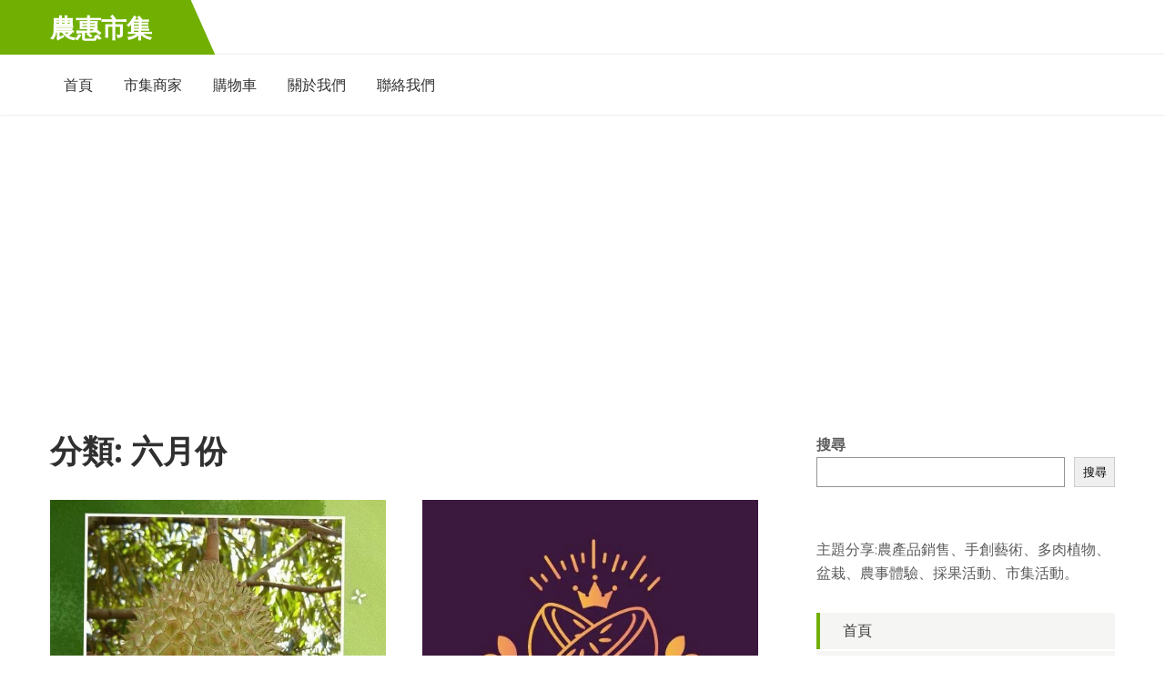

--- FILE ---
content_type: text/html; charset=UTF-8
request_url: https://longwhere.com.tw/archives/category/jun
body_size: 17988
content:
<!DOCTYPE html>
<html lang="zh-TW">
<head>
<meta charset="UTF-8">
<meta name="viewport" content="width=device-width, initial-scale=1">
<link rel="profile" href="http://gmpg.org/xfn/11">
<title>六月份 &#8211; 農惠市集</title>
<meta name='robots' content='max-image-preview:large' />
<!-- Jetpack Site Verification Tags -->
<meta name="google-site-verification" content="jrqdFOI_Mu52qXiV6qyWR8ShnMI7Tr6soAOLmJvEDiQ" />
<meta name="msvalidate.01" content="548FA5D4504D38ADF64BF80112651271" />
<script>window._wca = window._wca || [];</script>
<link rel='dns-prefetch' href='//static.addtoany.com' />
<link rel='dns-prefetch' href='//stats.wp.com' />
<link rel='dns-prefetch' href='//fonts.googleapis.com' />
<link rel='dns-prefetch' href='//jetpack.wordpress.com' />
<link rel='dns-prefetch' href='//s0.wp.com' />
<link rel='dns-prefetch' href='//public-api.wordpress.com' />
<link rel='dns-prefetch' href='//0.gravatar.com' />
<link rel='dns-prefetch' href='//1.gravatar.com' />
<link rel='dns-prefetch' href='//2.gravatar.com' />
<link rel='dns-prefetch' href='//www.googletagmanager.com' />
<link rel='preconnect' href='//i0.wp.com' />
<link rel='preconnect' href='//c0.wp.com' />
<link rel="alternate" type="application/rss+xml" title="訂閱《農惠市集》&raquo; 資訊提供" href="https://longwhere.com.tw/feed" />
<link rel="alternate" type="application/rss+xml" title="訂閱《農惠市集》&raquo; 留言的資訊提供" href="https://longwhere.com.tw/comments/feed" />
<script type="text/javascript" id="wpp-js" src="https://longwhere.com.tw/wp-content/plugins/wordpress-popular-posts/assets/js/wpp.min.js?ver=7.2.0" data-sampling="0" data-sampling-rate="100" data-api-url="https://longwhere.com.tw/wp-json/wordpress-popular-posts" data-post-id="0" data-token="9ebdd0c854" data-lang="0" data-debug="0"></script>
<link rel="alternate" type="application/rss+xml" title="訂閱《農惠市集》&raquo; 分類〈六月份〉的資訊提供" href="https://longwhere.com.tw/archives/category/jun/feed" />
<script type="text/javascript">
/* <![CDATA[ */
window._wpemojiSettings = {"baseUrl":"https:\/\/s.w.org\/images\/core\/emoji\/15.0.3\/72x72\/","ext":".png","svgUrl":"https:\/\/s.w.org\/images\/core\/emoji\/15.0.3\/svg\/","svgExt":".svg","source":{"concatemoji":"https:\/\/longwhere.com.tw\/wp-includes\/js\/wp-emoji-release.min.js?ver=6.6.4"}};
/*! This file is auto-generated */
!function(i,n){var o,s,e;function c(e){try{var t={supportTests:e,timestamp:(new Date).valueOf()};sessionStorage.setItem(o,JSON.stringify(t))}catch(e){}}function p(e,t,n){e.clearRect(0,0,e.canvas.width,e.canvas.height),e.fillText(t,0,0);var t=new Uint32Array(e.getImageData(0,0,e.canvas.width,e.canvas.height).data),r=(e.clearRect(0,0,e.canvas.width,e.canvas.height),e.fillText(n,0,0),new Uint32Array(e.getImageData(0,0,e.canvas.width,e.canvas.height).data));return t.every(function(e,t){return e===r[t]})}function u(e,t,n){switch(t){case"flag":return n(e,"\ud83c\udff3\ufe0f\u200d\u26a7\ufe0f","\ud83c\udff3\ufe0f\u200b\u26a7\ufe0f")?!1:!n(e,"\ud83c\uddfa\ud83c\uddf3","\ud83c\uddfa\u200b\ud83c\uddf3")&&!n(e,"\ud83c\udff4\udb40\udc67\udb40\udc62\udb40\udc65\udb40\udc6e\udb40\udc67\udb40\udc7f","\ud83c\udff4\u200b\udb40\udc67\u200b\udb40\udc62\u200b\udb40\udc65\u200b\udb40\udc6e\u200b\udb40\udc67\u200b\udb40\udc7f");case"emoji":return!n(e,"\ud83d\udc26\u200d\u2b1b","\ud83d\udc26\u200b\u2b1b")}return!1}function f(e,t,n){var r="undefined"!=typeof WorkerGlobalScope&&self instanceof WorkerGlobalScope?new OffscreenCanvas(300,150):i.createElement("canvas"),a=r.getContext("2d",{willReadFrequently:!0}),o=(a.textBaseline="top",a.font="600 32px Arial",{});return e.forEach(function(e){o[e]=t(a,e,n)}),o}function t(e){var t=i.createElement("script");t.src=e,t.defer=!0,i.head.appendChild(t)}"undefined"!=typeof Promise&&(o="wpEmojiSettingsSupports",s=["flag","emoji"],n.supports={everything:!0,everythingExceptFlag:!0},e=new Promise(function(e){i.addEventListener("DOMContentLoaded",e,{once:!0})}),new Promise(function(t){var n=function(){try{var e=JSON.parse(sessionStorage.getItem(o));if("object"==typeof e&&"number"==typeof e.timestamp&&(new Date).valueOf()<e.timestamp+604800&&"object"==typeof e.supportTests)return e.supportTests}catch(e){}return null}();if(!n){if("undefined"!=typeof Worker&&"undefined"!=typeof OffscreenCanvas&&"undefined"!=typeof URL&&URL.createObjectURL&&"undefined"!=typeof Blob)try{var e="postMessage("+f.toString()+"("+[JSON.stringify(s),u.toString(),p.toString()].join(",")+"));",r=new Blob([e],{type:"text/javascript"}),a=new Worker(URL.createObjectURL(r),{name:"wpTestEmojiSupports"});return void(a.onmessage=function(e){c(n=e.data),a.terminate(),t(n)})}catch(e){}c(n=f(s,u,p))}t(n)}).then(function(e){for(var t in e)n.supports[t]=e[t],n.supports.everything=n.supports.everything&&n.supports[t],"flag"!==t&&(n.supports.everythingExceptFlag=n.supports.everythingExceptFlag&&n.supports[t]);n.supports.everythingExceptFlag=n.supports.everythingExceptFlag&&!n.supports.flag,n.DOMReady=!1,n.readyCallback=function(){n.DOMReady=!0}}).then(function(){return e}).then(function(){var e;n.supports.everything||(n.readyCallback(),(e=n.source||{}).concatemoji?t(e.concatemoji):e.wpemoji&&e.twemoji&&(t(e.twemoji),t(e.wpemoji)))}))}((window,document),window._wpemojiSettings);
/* ]]> */
</script>
<style id='wp-emoji-styles-inline-css' type='text/css'>

	img.wp-smiley, img.emoji {
		display: inline !important;
		border: none !important;
		box-shadow: none !important;
		height: 1em !important;
		width: 1em !important;
		margin: 0 0.07em !important;
		vertical-align: -0.1em !important;
		background: none !important;
		padding: 0 !important;
	}
</style>
<link rel='stylesheet' id='wp-block-library-css' href='https://c0.wp.com/c/6.6.4/wp-includes/css/dist/block-library/style.min.css' type='text/css' media='all' />
<style id='wp-block-library-theme-inline-css' type='text/css'>
.wp-block-audio :where(figcaption){color:#555;font-size:13px;text-align:center}.is-dark-theme .wp-block-audio :where(figcaption){color:#ffffffa6}.wp-block-audio{margin:0 0 1em}.wp-block-code{border:1px solid #ccc;border-radius:4px;font-family:Menlo,Consolas,monaco,monospace;padding:.8em 1em}.wp-block-embed :where(figcaption){color:#555;font-size:13px;text-align:center}.is-dark-theme .wp-block-embed :where(figcaption){color:#ffffffa6}.wp-block-embed{margin:0 0 1em}.blocks-gallery-caption{color:#555;font-size:13px;text-align:center}.is-dark-theme .blocks-gallery-caption{color:#ffffffa6}:root :where(.wp-block-image figcaption){color:#555;font-size:13px;text-align:center}.is-dark-theme :root :where(.wp-block-image figcaption){color:#ffffffa6}.wp-block-image{margin:0 0 1em}.wp-block-pullquote{border-bottom:4px solid;border-top:4px solid;color:currentColor;margin-bottom:1.75em}.wp-block-pullquote cite,.wp-block-pullquote footer,.wp-block-pullquote__citation{color:currentColor;font-size:.8125em;font-style:normal;text-transform:uppercase}.wp-block-quote{border-left:.25em solid;margin:0 0 1.75em;padding-left:1em}.wp-block-quote cite,.wp-block-quote footer{color:currentColor;font-size:.8125em;font-style:normal;position:relative}.wp-block-quote.has-text-align-right{border-left:none;border-right:.25em solid;padding-left:0;padding-right:1em}.wp-block-quote.has-text-align-center{border:none;padding-left:0}.wp-block-quote.is-large,.wp-block-quote.is-style-large,.wp-block-quote.is-style-plain{border:none}.wp-block-search .wp-block-search__label{font-weight:700}.wp-block-search__button{border:1px solid #ccc;padding:.375em .625em}:where(.wp-block-group.has-background){padding:1.25em 2.375em}.wp-block-separator.has-css-opacity{opacity:.4}.wp-block-separator{border:none;border-bottom:2px solid;margin-left:auto;margin-right:auto}.wp-block-separator.has-alpha-channel-opacity{opacity:1}.wp-block-separator:not(.is-style-wide):not(.is-style-dots){width:100px}.wp-block-separator.has-background:not(.is-style-dots){border-bottom:none;height:1px}.wp-block-separator.has-background:not(.is-style-wide):not(.is-style-dots){height:2px}.wp-block-table{margin:0 0 1em}.wp-block-table td,.wp-block-table th{word-break:normal}.wp-block-table :where(figcaption){color:#555;font-size:13px;text-align:center}.is-dark-theme .wp-block-table :where(figcaption){color:#ffffffa6}.wp-block-video :where(figcaption){color:#555;font-size:13px;text-align:center}.is-dark-theme .wp-block-video :where(figcaption){color:#ffffffa6}.wp-block-video{margin:0 0 1em}:root :where(.wp-block-template-part.has-background){margin-bottom:0;margin-top:0;padding:1.25em 2.375em}
</style>
<link rel='stylesheet' id='mediaelement-css' href='https://c0.wp.com/c/6.6.4/wp-includes/js/mediaelement/mediaelementplayer-legacy.min.css' type='text/css' media='all' />
<link rel='stylesheet' id='wp-mediaelement-css' href='https://c0.wp.com/c/6.6.4/wp-includes/js/mediaelement/wp-mediaelement.min.css' type='text/css' media='all' />
<style id='jetpack-sharing-buttons-style-inline-css' type='text/css'>
.jetpack-sharing-buttons__services-list{display:flex;flex-direction:row;flex-wrap:wrap;gap:0;list-style-type:none;margin:5px;padding:0}.jetpack-sharing-buttons__services-list.has-small-icon-size{font-size:12px}.jetpack-sharing-buttons__services-list.has-normal-icon-size{font-size:16px}.jetpack-sharing-buttons__services-list.has-large-icon-size{font-size:24px}.jetpack-sharing-buttons__services-list.has-huge-icon-size{font-size:36px}@media print{.jetpack-sharing-buttons__services-list{display:none!important}}.editor-styles-wrapper .wp-block-jetpack-sharing-buttons{gap:0;padding-inline-start:0}ul.jetpack-sharing-buttons__services-list.has-background{padding:1.25em 2.375em}
</style>
<style id='classic-theme-styles-inline-css' type='text/css'>
/*! This file is auto-generated */
.wp-block-button__link{color:#fff;background-color:#32373c;border-radius:9999px;box-shadow:none;text-decoration:none;padding:calc(.667em + 2px) calc(1.333em + 2px);font-size:1.125em}.wp-block-file__button{background:#32373c;color:#fff;text-decoration:none}
</style>
<style id='global-styles-inline-css' type='text/css'>
:root{--wp--preset--aspect-ratio--square: 1;--wp--preset--aspect-ratio--4-3: 4/3;--wp--preset--aspect-ratio--3-4: 3/4;--wp--preset--aspect-ratio--3-2: 3/2;--wp--preset--aspect-ratio--2-3: 2/3;--wp--preset--aspect-ratio--16-9: 16/9;--wp--preset--aspect-ratio--9-16: 9/16;--wp--preset--color--black: #000000;--wp--preset--color--cyan-bluish-gray: #abb8c3;--wp--preset--color--white: #ffffff;--wp--preset--color--pale-pink: #f78da7;--wp--preset--color--vivid-red: #cf2e2e;--wp--preset--color--luminous-vivid-orange: #ff6900;--wp--preset--color--luminous-vivid-amber: #fcb900;--wp--preset--color--light-green-cyan: #7bdcb5;--wp--preset--color--vivid-green-cyan: #00d084;--wp--preset--color--pale-cyan-blue: #8ed1fc;--wp--preset--color--vivid-cyan-blue: #0693e3;--wp--preset--color--vivid-purple: #9b51e0;--wp--preset--gradient--vivid-cyan-blue-to-vivid-purple: linear-gradient(135deg,rgba(6,147,227,1) 0%,rgb(155,81,224) 100%);--wp--preset--gradient--light-green-cyan-to-vivid-green-cyan: linear-gradient(135deg,rgb(122,220,180) 0%,rgb(0,208,130) 100%);--wp--preset--gradient--luminous-vivid-amber-to-luminous-vivid-orange: linear-gradient(135deg,rgba(252,185,0,1) 0%,rgba(255,105,0,1) 100%);--wp--preset--gradient--luminous-vivid-orange-to-vivid-red: linear-gradient(135deg,rgba(255,105,0,1) 0%,rgb(207,46,46) 100%);--wp--preset--gradient--very-light-gray-to-cyan-bluish-gray: linear-gradient(135deg,rgb(238,238,238) 0%,rgb(169,184,195) 100%);--wp--preset--gradient--cool-to-warm-spectrum: linear-gradient(135deg,rgb(74,234,220) 0%,rgb(151,120,209) 20%,rgb(207,42,186) 40%,rgb(238,44,130) 60%,rgb(251,105,98) 80%,rgb(254,248,76) 100%);--wp--preset--gradient--blush-light-purple: linear-gradient(135deg,rgb(255,206,236) 0%,rgb(152,150,240) 100%);--wp--preset--gradient--blush-bordeaux: linear-gradient(135deg,rgb(254,205,165) 0%,rgb(254,45,45) 50%,rgb(107,0,62) 100%);--wp--preset--gradient--luminous-dusk: linear-gradient(135deg,rgb(255,203,112) 0%,rgb(199,81,192) 50%,rgb(65,88,208) 100%);--wp--preset--gradient--pale-ocean: linear-gradient(135deg,rgb(255,245,203) 0%,rgb(182,227,212) 50%,rgb(51,167,181) 100%);--wp--preset--gradient--electric-grass: linear-gradient(135deg,rgb(202,248,128) 0%,rgb(113,206,126) 100%);--wp--preset--gradient--midnight: linear-gradient(135deg,rgb(2,3,129) 0%,rgb(40,116,252) 100%);--wp--preset--font-size--small: 13px;--wp--preset--font-size--medium: 20px;--wp--preset--font-size--large: 36px;--wp--preset--font-size--x-large: 42px;--wp--preset--font-family--inter: "Inter", sans-serif;--wp--preset--font-family--cardo: Cardo;--wp--preset--spacing--20: 0.44rem;--wp--preset--spacing--30: 0.67rem;--wp--preset--spacing--40: 1rem;--wp--preset--spacing--50: 1.5rem;--wp--preset--spacing--60: 2.25rem;--wp--preset--spacing--70: 3.38rem;--wp--preset--spacing--80: 5.06rem;--wp--preset--shadow--natural: 6px 6px 9px rgba(0, 0, 0, 0.2);--wp--preset--shadow--deep: 12px 12px 50px rgba(0, 0, 0, 0.4);--wp--preset--shadow--sharp: 6px 6px 0px rgba(0, 0, 0, 0.2);--wp--preset--shadow--outlined: 6px 6px 0px -3px rgba(255, 255, 255, 1), 6px 6px rgba(0, 0, 0, 1);--wp--preset--shadow--crisp: 6px 6px 0px rgba(0, 0, 0, 1);}:where(.is-layout-flex){gap: 0.5em;}:where(.is-layout-grid){gap: 0.5em;}body .is-layout-flex{display: flex;}.is-layout-flex{flex-wrap: wrap;align-items: center;}.is-layout-flex > :is(*, div){margin: 0;}body .is-layout-grid{display: grid;}.is-layout-grid > :is(*, div){margin: 0;}:where(.wp-block-columns.is-layout-flex){gap: 2em;}:where(.wp-block-columns.is-layout-grid){gap: 2em;}:where(.wp-block-post-template.is-layout-flex){gap: 1.25em;}:where(.wp-block-post-template.is-layout-grid){gap: 1.25em;}.has-black-color{color: var(--wp--preset--color--black) !important;}.has-cyan-bluish-gray-color{color: var(--wp--preset--color--cyan-bluish-gray) !important;}.has-white-color{color: var(--wp--preset--color--white) !important;}.has-pale-pink-color{color: var(--wp--preset--color--pale-pink) !important;}.has-vivid-red-color{color: var(--wp--preset--color--vivid-red) !important;}.has-luminous-vivid-orange-color{color: var(--wp--preset--color--luminous-vivid-orange) !important;}.has-luminous-vivid-amber-color{color: var(--wp--preset--color--luminous-vivid-amber) !important;}.has-light-green-cyan-color{color: var(--wp--preset--color--light-green-cyan) !important;}.has-vivid-green-cyan-color{color: var(--wp--preset--color--vivid-green-cyan) !important;}.has-pale-cyan-blue-color{color: var(--wp--preset--color--pale-cyan-blue) !important;}.has-vivid-cyan-blue-color{color: var(--wp--preset--color--vivid-cyan-blue) !important;}.has-vivid-purple-color{color: var(--wp--preset--color--vivid-purple) !important;}.has-black-background-color{background-color: var(--wp--preset--color--black) !important;}.has-cyan-bluish-gray-background-color{background-color: var(--wp--preset--color--cyan-bluish-gray) !important;}.has-white-background-color{background-color: var(--wp--preset--color--white) !important;}.has-pale-pink-background-color{background-color: var(--wp--preset--color--pale-pink) !important;}.has-vivid-red-background-color{background-color: var(--wp--preset--color--vivid-red) !important;}.has-luminous-vivid-orange-background-color{background-color: var(--wp--preset--color--luminous-vivid-orange) !important;}.has-luminous-vivid-amber-background-color{background-color: var(--wp--preset--color--luminous-vivid-amber) !important;}.has-light-green-cyan-background-color{background-color: var(--wp--preset--color--light-green-cyan) !important;}.has-vivid-green-cyan-background-color{background-color: var(--wp--preset--color--vivid-green-cyan) !important;}.has-pale-cyan-blue-background-color{background-color: var(--wp--preset--color--pale-cyan-blue) !important;}.has-vivid-cyan-blue-background-color{background-color: var(--wp--preset--color--vivid-cyan-blue) !important;}.has-vivid-purple-background-color{background-color: var(--wp--preset--color--vivid-purple) !important;}.has-black-border-color{border-color: var(--wp--preset--color--black) !important;}.has-cyan-bluish-gray-border-color{border-color: var(--wp--preset--color--cyan-bluish-gray) !important;}.has-white-border-color{border-color: var(--wp--preset--color--white) !important;}.has-pale-pink-border-color{border-color: var(--wp--preset--color--pale-pink) !important;}.has-vivid-red-border-color{border-color: var(--wp--preset--color--vivid-red) !important;}.has-luminous-vivid-orange-border-color{border-color: var(--wp--preset--color--luminous-vivid-orange) !important;}.has-luminous-vivid-amber-border-color{border-color: var(--wp--preset--color--luminous-vivid-amber) !important;}.has-light-green-cyan-border-color{border-color: var(--wp--preset--color--light-green-cyan) !important;}.has-vivid-green-cyan-border-color{border-color: var(--wp--preset--color--vivid-green-cyan) !important;}.has-pale-cyan-blue-border-color{border-color: var(--wp--preset--color--pale-cyan-blue) !important;}.has-vivid-cyan-blue-border-color{border-color: var(--wp--preset--color--vivid-cyan-blue) !important;}.has-vivid-purple-border-color{border-color: var(--wp--preset--color--vivid-purple) !important;}.has-vivid-cyan-blue-to-vivid-purple-gradient-background{background: var(--wp--preset--gradient--vivid-cyan-blue-to-vivid-purple) !important;}.has-light-green-cyan-to-vivid-green-cyan-gradient-background{background: var(--wp--preset--gradient--light-green-cyan-to-vivid-green-cyan) !important;}.has-luminous-vivid-amber-to-luminous-vivid-orange-gradient-background{background: var(--wp--preset--gradient--luminous-vivid-amber-to-luminous-vivid-orange) !important;}.has-luminous-vivid-orange-to-vivid-red-gradient-background{background: var(--wp--preset--gradient--luminous-vivid-orange-to-vivid-red) !important;}.has-very-light-gray-to-cyan-bluish-gray-gradient-background{background: var(--wp--preset--gradient--very-light-gray-to-cyan-bluish-gray) !important;}.has-cool-to-warm-spectrum-gradient-background{background: var(--wp--preset--gradient--cool-to-warm-spectrum) !important;}.has-blush-light-purple-gradient-background{background: var(--wp--preset--gradient--blush-light-purple) !important;}.has-blush-bordeaux-gradient-background{background: var(--wp--preset--gradient--blush-bordeaux) !important;}.has-luminous-dusk-gradient-background{background: var(--wp--preset--gradient--luminous-dusk) !important;}.has-pale-ocean-gradient-background{background: var(--wp--preset--gradient--pale-ocean) !important;}.has-electric-grass-gradient-background{background: var(--wp--preset--gradient--electric-grass) !important;}.has-midnight-gradient-background{background: var(--wp--preset--gradient--midnight) !important;}.has-small-font-size{font-size: var(--wp--preset--font-size--small) !important;}.has-medium-font-size{font-size: var(--wp--preset--font-size--medium) !important;}.has-large-font-size{font-size: var(--wp--preset--font-size--large) !important;}.has-x-large-font-size{font-size: var(--wp--preset--font-size--x-large) !important;}
:where(.wp-block-post-template.is-layout-flex){gap: 1.25em;}:where(.wp-block-post-template.is-layout-grid){gap: 1.25em;}
:where(.wp-block-columns.is-layout-flex){gap: 2em;}:where(.wp-block-columns.is-layout-grid){gap: 2em;}
:root :where(.wp-block-pullquote){font-size: 1.5em;line-height: 1.6;}
</style>
<link rel='stylesheet' id='woocommerce-layout-css' href='https://c0.wp.com/p/woocommerce/9.7.0/assets/css/woocommerce-layout.css' type='text/css' media='all' />
<style id='woocommerce-layout-inline-css' type='text/css'>

	.infinite-scroll .woocommerce-pagination {
		display: none;
	}
</style>
<link rel='stylesheet' id='woocommerce-smallscreen-css' href='https://c0.wp.com/p/woocommerce/9.7.0/assets/css/woocommerce-smallscreen.css' type='text/css' media='only screen and (max-width: 768px)' />
<link rel='stylesheet' id='woocommerce-general-css' href='https://c0.wp.com/p/woocommerce/9.7.0/assets/css/woocommerce.css' type='text/css' media='all' />
<style id='woocommerce-inline-inline-css' type='text/css'>
.woocommerce form .form-row .required { visibility: visible; }
</style>
<link rel='stylesheet' id='wordpress-popular-posts-css-css' href='https://longwhere.com.tw/wp-content/plugins/wordpress-popular-posts/assets/css/wpp.css?ver=7.2.0' type='text/css' media='all' />
<link rel='stylesheet' id='brands-styles-css' href='https://c0.wp.com/p/woocommerce/9.7.0/assets/css/brands.css' type='text/css' media='all' />
<link rel='stylesheet' id='agronomics-lite-font-css' href='//fonts.googleapis.com/css?family=Assistant%3A300%2C400%2C600%7COpen+Sans%3A400%2C600%2C700%2C800&#038;ver=6.6.4' type='text/css' media='all' />
<link rel='stylesheet' id='agronomics-lite-basic-style-css' href='https://longwhere.com.tw/wp-content/themes/agronomics-lite/style.css?ver=6.6.4' type='text/css' media='all' />
<link rel='stylesheet' id='nivo-slider-css' href='https://longwhere.com.tw/wp-content/themes/agronomics-lite/css/nivo-slider.css?ver=6.6.4' type='text/css' media='all' />
<link rel='stylesheet' id='fontawesome-all-style-css' href='https://longwhere.com.tw/wp-content/themes/agronomics-lite/fontsawesome/css/fontawesome-all.css?ver=6.6.4' type='text/css' media='all' />
<link rel='stylesheet' id='agronomics-lite-responsive-css' href='https://longwhere.com.tw/wp-content/themes/agronomics-lite/css/responsive.css?ver=6.6.4' type='text/css' media='all' />
<link rel='stylesheet' id='addtoany-css' href='https://longwhere.com.tw/wp-content/plugins/add-to-any/addtoany.min.css?ver=1.16' type='text/css' media='all' />
<script type="text/javascript" id="addtoany-core-js-before">
/* <![CDATA[ */
window.a2a_config=window.a2a_config||{};a2a_config.callbacks=[];a2a_config.overlays=[];a2a_config.templates={};a2a_localize = {
	Share: "分享",
	Save: "儲存",
	Subscribe: "訂閱",
	Email: "電子郵件",
	Bookmark: "書籤",
	ShowAll: "顯示全部",
	ShowLess: "顯示較少",
	FindServices: "尋找服務",
	FindAnyServiceToAddTo: "立即尋找想要新增的服務",
	PoweredBy: "開發團隊:",
	ShareViaEmail: "透過電子郵件分享",
	SubscribeViaEmail: "透過電子郵件訂閱",
	BookmarkInYourBrowser: "在瀏覽器中加入書籤",
	BookmarkInstructions: "按下 Ctrl+D 或 \u2318+D 將這個頁面加入書籤",
	AddToYourFavorites: "新增至 [我的最愛]",
	SendFromWebOrProgram: "透過任何電子郵件地址或電子郵件程式傳送",
	EmailProgram: "電子郵件程式",
	More: "進一步了解...",
	ThanksForSharing: "感謝分享！",
	ThanksForFollowing: "感謝追蹤！"
};
/* ]]> */
</script>
<script type="text/javascript" defer src="https://static.addtoany.com/menu/page.js" id="addtoany-core-js"></script>
<script type="text/javascript" src="https://c0.wp.com/c/6.6.4/wp-includes/js/jquery/jquery.min.js" id="jquery-core-js"></script>
<script type="text/javascript" src="https://c0.wp.com/c/6.6.4/wp-includes/js/jquery/jquery-migrate.min.js" id="jquery-migrate-js"></script>
<script type="text/javascript" id="jquery-js-after">
/* <![CDATA[ */
jQuery(document).ready(function() {
	jQuery(".690e8907d9daa5a829b743befdea1552").click(function() {
		jQuery.post(
			"https://longwhere.com.tw/wp-admin/admin-ajax.php", {
				"action": "quick_adsense_onpost_ad_click",
				"quick_adsense_onpost_ad_index": jQuery(this).attr("data-index"),
				"quick_adsense_nonce": "f2da40bc86",
			}, function(response) { }
		);
	});
});
/* ]]> */
</script>
<script type="text/javascript" defer src="https://longwhere.com.tw/wp-content/plugins/add-to-any/addtoany.min.js?ver=1.1" id="addtoany-jquery-js"></script>
<script type="text/javascript" src="https://c0.wp.com/p/woocommerce/9.7.0/assets/js/jquery-blockui/jquery.blockUI.min.js" id="jquery-blockui-js" defer="defer" data-wp-strategy="defer"></script>
<script type="text/javascript" id="wc-add-to-cart-js-extra">
/* <![CDATA[ */
var wc_add_to_cart_params = {"ajax_url":"\/wp-admin\/admin-ajax.php","wc_ajax_url":"\/?wc-ajax=%%endpoint%%","i18n_view_cart":"\u67e5\u770b\u8cfc\u7269\u8eca","cart_url":"https:\/\/longwhere.com.tw\/cart","is_cart":"","cart_redirect_after_add":"no"};
/* ]]> */
</script>
<script type="text/javascript" src="https://c0.wp.com/p/woocommerce/9.7.0/assets/js/frontend/add-to-cart.min.js" id="wc-add-to-cart-js" defer="defer" data-wp-strategy="defer"></script>
<script type="text/javascript" src="https://c0.wp.com/p/woocommerce/9.7.0/assets/js/js-cookie/js.cookie.min.js" id="js-cookie-js" defer="defer" data-wp-strategy="defer"></script>
<script type="text/javascript" id="woocommerce-js-extra">
/* <![CDATA[ */
var woocommerce_params = {"ajax_url":"\/wp-admin\/admin-ajax.php","wc_ajax_url":"\/?wc-ajax=%%endpoint%%","i18n_password_show":"\u986f\u793a\u5bc6\u78bc","i18n_password_hide":"\u96b1\u85cf\u5bc6\u78bc"};
/* ]]> */
</script>
<script type="text/javascript" src="https://c0.wp.com/p/woocommerce/9.7.0/assets/js/frontend/woocommerce.min.js" id="woocommerce-js" defer="defer" data-wp-strategy="defer"></script>
<script type="text/javascript" src="https://longwhere.com.tw/wp-content/themes/agronomics-lite/js/jquery.nivo.slider.js?ver=6.6.4" id="jquery-nivo-slider-js"></script>
<script type="text/javascript" src="https://longwhere.com.tw/wp-content/themes/agronomics-lite/js/editable.js?ver=6.6.4" id="agronomics-lite-editable-js"></script>
<script type="text/javascript" src="https://stats.wp.com/s-202551.js" id="woocommerce-analytics-js" defer="defer" data-wp-strategy="defer"></script>
<link rel="https://api.w.org/" href="https://longwhere.com.tw/wp-json/" /><link rel="alternate" title="JSON" type="application/json" href="https://longwhere.com.tw/wp-json/wp/v2/categories/10" /><link rel="EditURI" type="application/rsd+xml" title="RSD" href="https://longwhere.com.tw/xmlrpc.php?rsd" />
<meta name="generator" content="WordPress 6.6.4" />
<meta name="generator" content="WooCommerce 9.7.0" />
<meta property="fb:app_id" content="2169728953285303"/><meta name="cdp-version" content="1.4.9" />
		<!-- GA Google Analytics @ https://m0n.co/ga -->
		<script>
			(function(i,s,o,g,r,a,m){i['GoogleAnalyticsObject']=r;i[r]=i[r]||function(){
			(i[r].q=i[r].q||[]).push(arguments)},i[r].l=1*new Date();a=s.createElement(o),
			m=s.getElementsByTagName(o)[0];a.async=1;a.src=g;m.parentNode.insertBefore(a,m)
			})(window,document,'script','https://www.google-analytics.com/analytics.js','ga');
			ga('create', 'UA-39311138-2', 'auto');
			ga('send', 'pageview');
		</script>

	<meta name="generator" content="Site Kit by Google 1.147.0" /><script async src="https://pagead2.googlesyndication.com/pagead/js/adsbygoogle.js?client=ca-pub-4268329812253517" crossorigin="anonymous"></script>	<style>img#wpstats{display:none}</style>
		            <style id="wpp-loading-animation-styles">@-webkit-keyframes bgslide{from{background-position-x:0}to{background-position-x:-200%}}@keyframes bgslide{from{background-position-x:0}to{background-position-x:-200%}}.wpp-widget-block-placeholder,.wpp-shortcode-placeholder{margin:0 auto;width:60px;height:3px;background:#dd3737;background:linear-gradient(90deg,#dd3737 0%,#571313 10%,#dd3737 100%);background-size:200% auto;border-radius:3px;-webkit-animation:bgslide 1s infinite linear;animation:bgslide 1s infinite linear}</style>
            	<style type="text/css"> 					
        a, .blogpost_lyout h2 a:hover,
        #sidebar ul li a:hover,								
        .blogpost_lyout h3 a:hover,
		.welcome_descbx h3 span,					
        .recent-post h6:hover,
		.header-socialicons a:hover,       						
        .postmeta a:hover,
		.sitenav ul li a:hover, 
		.sitenav ul li.current-menu-item a,
		.sitenav ul li.current-menu-parent a.parent,
		.sitenav ul li.current-menu-item ul.sub-menu li a:hover,
        .button:hover,
		.infobox i,	
		.fourpgebx_srv .pagereadmore,	
		.fourpgebx_srv:hover h3 a,		           
		.footer-wrapper h2 span,
		.footer-wrapper ul li a:hover, 
		.footer-wrapper ul li.current_page_item a        				
            { color:#71b002;}					 
            
        .pagination ul li .current, .pagination ul li a:hover, 
        #commentform input#submit:hover,		
        .nivo-controlNav a.active,		
        .learnmore,
		.features_column:hover,
		.nivo-caption .slide_more:hover, 		
		.fourpgebx_srv:hover .pagereadmore,												
        #sidebar .search-form input.search-submit,				
        .wpcf7 input[type='submit'],				
        nav.pagination .page-numbers.current,   
		.logo, .logo::after, .logo::before,    		
        .toggle a	
            { background-color:#71b002;}
			
		.nivo-caption .slide_more:hover,
		.infobox i,
		.fourpgebx_srv .pagereadmore,
		blockquote	        
            { border-color:#71b002;}
			
		#sidebar ul li:hover, #sidebar ul li:first-child	        
            { border-left:4px solid #71b002;}	
			
		.welcome_imagebx	        
            { box-shadow:15px 15px 0 0 #71b002;}			
						
			
         	
    </style> 
	<noscript><style>.woocommerce-product-gallery{ opacity: 1 !important; }</style></noscript>
		<style type="text/css">
			.site-header{
			background: url() no-repeat;
			background-position: center top;
		}
		.logo h1 a { color:#ffffff;}
		
	</style>
    
    <style id='wp-fonts-local' type='text/css'>
@font-face{font-family:Inter;font-style:normal;font-weight:300 900;font-display:fallback;src:url('https://longwhere.com.tw/wp-content/plugins/woocommerce/assets/fonts/Inter-VariableFont_slnt,wght.woff2') format('woff2');font-stretch:normal;}
@font-face{font-family:Cardo;font-style:normal;font-weight:400;font-display:fallback;src:url('https://longwhere.com.tw/wp-content/plugins/woocommerce/assets/fonts/cardo_normal_400.woff2') format('woff2');}
</style>
</head>
<body class="archive category category-jun category-10 wp-embed-responsive theme-agronomics-lite woocommerce-no-js">
<a class="skip-link screen-reader-text" href="#innerpage_fixer">
Skip to content</a>

<div id="sitelayout_type" >

<div class="site-header siteinner">      
<div class="container">  
     <div class="logo">
                   <h1><a href="https://longwhere.com.tw/" rel="home">農惠市集</a></h1>
                    </div><!-- logo -->
       <div class="header_contactinfo_area">
		        
                 
                
        </div><!--.header_contactinfo_area -->
      <div class="clear"></div>  
 
  </div><!-- .container -->  
  </div><!--.site-header --> 
  
  <div class="header-navigation">
   	 <div class="container">
     	<div class="toggle">
         <a class="toggleMenu" href="#">Menu</a>
       </div><!-- toggle --> 
       <div class="sitenav">                   
         <div class="menu-%e9%a6%96%e9%a0%81%e4%b8%bb%e8%a6%81%e9%81%b8%e5%96%ae-container"><ul id="menu-%e9%a6%96%e9%a0%81%e4%b8%bb%e8%a6%81%e9%81%b8%e5%96%ae" class="menu"><li id="menu-item-19" class="menu-item menu-item-type-custom menu-item-object-custom menu-item-home menu-item-19"><a href="https://longwhere.com.tw/">首頁</a></li>
<li id="menu-item-1004" class="menu-item menu-item-type-post_type menu-item-object-page menu-item-1004"><a href="https://longwhere.com.tw/shop">市集商家</a></li>
<li id="menu-item-1005" class="menu-item menu-item-type-post_type menu-item-object-page menu-item-1005"><a href="https://longwhere.com.tw/cart">購物車</a></li>
<li id="menu-item-20" class="menu-item menu-item-type-post_type menu-item-object-page menu-item-20"><a href="https://longwhere.com.tw/about">關於我們</a></li>
<li id="menu-item-22" class="menu-item menu-item-type-post_type menu-item-object-page menu-item-22"><a href="https://longwhere.com.tw/contact">聯絡我們</a></li>
</ul></div>       </div><!--.sitenav -->
        
          
           
     <div class="clear"></div>
   </div><!-- .container-->      
  </div><!-- .header-navigation -->
  
       
        

<div class="container">
     <div id="innerpage_fixer">
        <section class="innerpage_contentpart">
            <header class="page-header">
				 <h1 class="entry-title">分類: <span>六月份</span></h1> 
            </header><!-- .page-header -->
			                <div class="defaultpost_lyout">
                                                                 <div class="blogpost_lyout">
    <article id="post-377" class="post-377 post type-post status-publish format-standard has-post-thumbnail hentry category-may category-jun category-apr">        
        
        			<div class="post-thumb">
            <a href="https://longwhere.com.tw/archives/377"><img width="640" height="960" src="https://longwhere.com.tw/wp-content/uploads/2021/06/屏東-榴槤住.jpg" class="attachment-post-thumbnail size-post-thumbnail wp-post-image" alt="" decoding="async" fetchpriority="high" srcset="https://i0.wp.com/longwhere.com.tw/wp-content/uploads/2021/06/%E5%B1%8F%E6%9D%B1-%E6%A6%B4%E6%A7%A4%E4%BD%8F.jpg?w=640&amp;ssl=1 640w, https://i0.wp.com/longwhere.com.tw/wp-content/uploads/2021/06/%E5%B1%8F%E6%9D%B1-%E6%A6%B4%E6%A7%A4%E4%BD%8F.jpg?resize=200%2C300&amp;ssl=1 200w" sizes="(max-width: 640px) 100vw, 640px" /></a>
			</div>
		 
        
        <header class="entry-header">           
            <h3><a href="https://longwhere.com.tw/archives/377" rel="bookmark">屏東-榴槤-台灣榴槤王-榴槤柱</a></h3>
                            <div class="postmeta">
                    <div class="post-date">2023 年 7 月 24 日</div><!-- post-date -->                                          
                </div><!-- postmeta -->
                    </header><!-- .entry-header -->
          
                <div class="entry-summary">
           	<p>榴槤，英文稱為「Durian」。根據維基百科資料，「duri」在馬來語中意為「刺」，「duri-an」意即「有刺之物」。榴槤是木棉科下的榴槤屬，是巨型的熱帶常綠喬木，原產於馬來西亞的原始森林，也是紅毛猩猩和印度象最愛的食物之一，目前全球以泰國的產量最大，除了東南亞地區有栽種之外，其它熱帶地區亦有零星栽培。</p>
 
                                     
        </div><!-- .entry-summary -->
                <div class="clear"></div>
    </article><!-- #post-## -->
</div><!-- .blogpost_lyout-->                                             <div class="blogpost_lyout">
    <article id="post-670" class="post-670 post type-post status-publish format-standard has-post-thumbnail hentry category-jul category-sep category-aug category-jun category-nov category-dec category-oct">        
        
        			<div class="post-thumb">
            <a href="https://longwhere.com.tw/archives/670"><img width="486" height="486" src="https://longwhere.com.tw/wp-content/uploads/2021/08/紫皇百香果-01.jpg" class="attachment-post-thumbnail size-post-thumbnail wp-post-image" alt="" decoding="async" srcset="https://i0.wp.com/longwhere.com.tw/wp-content/uploads/2021/08/%E7%B4%AB%E7%9A%87%E7%99%BE%E9%A6%99%E6%9E%9C-01.jpg?w=486&amp;ssl=1 486w, https://i0.wp.com/longwhere.com.tw/wp-content/uploads/2021/08/%E7%B4%AB%E7%9A%87%E7%99%BE%E9%A6%99%E6%9E%9C-01.jpg?resize=300%2C300&amp;ssl=1 300w, https://i0.wp.com/longwhere.com.tw/wp-content/uploads/2021/08/%E7%B4%AB%E7%9A%87%E7%99%BE%E9%A6%99%E6%9E%9C-01.jpg?resize=150%2C150&amp;ssl=1 150w" sizes="(max-width: 486px) 100vw, 486px" /></a>
			</div>
		 
        
        <header class="entry-header">           
            <h3><a href="https://longwhere.com.tw/archives/670" rel="bookmark">台中-百香果-紫皇百香果</a></h3>
                            <div class="postmeta">
                    <div class="post-date">2021 年 8 月 23 日</div><!-- post-date -->                                          
                </div><!-- postmeta -->
                    </header><!-- .entry-header -->
          
                <div class="entry-summary">
           	<p>到了1982年由鳳山熱帶園藝試驗分所透過 「 紫百香果 」與「 黃百香果 」的雜交品種 &#8211; 台農1號，成為目前主流的栽種品種。</p>
 
                                     
        </div><!-- .entry-summary -->
                <div class="clear"></div>
    </article><!-- #post-## -->
</div><!-- .blogpost_lyout-->                                             <div class="blogpost_lyout">
    <article id="post-664" class="post-664 post type-post status-publish format-standard has-post-thumbnail hentry category-jul category-sep category-aug category-jun category-nov category-dec category-oct">        
        
        			<div class="post-thumb">
            <a href="https://longwhere.com.tw/archives/664"><img width="450" height="597" src="https://longwhere.com.tw/wp-content/uploads/2021/08/百家香-大坪頂百香果-01.jpg" class="attachment-post-thumbnail size-post-thumbnail wp-post-image" alt="" decoding="async" srcset="https://i0.wp.com/longwhere.com.tw/wp-content/uploads/2021/08/%E7%99%BE%E5%AE%B6%E9%A6%99-%E5%A4%A7%E5%9D%AA%E9%A0%82%E7%99%BE%E9%A6%99%E6%9E%9C-01.jpg?w=450&amp;ssl=1 450w, https://i0.wp.com/longwhere.com.tw/wp-content/uploads/2021/08/%E7%99%BE%E5%AE%B6%E9%A6%99-%E5%A4%A7%E5%9D%AA%E9%A0%82%E7%99%BE%E9%A6%99%E6%9E%9C-01.jpg?resize=226%2C300&amp;ssl=1 226w" sizes="(max-width: 450px) 100vw, 450px" /></a>
			</div>
		 
        
        <header class="entry-header">           
            <h3><a href="https://longwhere.com.tw/archives/664" rel="bookmark">南投-百香果-百家香</a></h3>
                            <div class="postmeta">
                    <div class="post-date"></div><!-- post-date -->                                          
                </div><!-- postmeta -->
                    </header><!-- .entry-header -->
          
                <div class="entry-summary">
           	<p> 百香果的營養成分非常高，又有「果汁之王」之稱。它富含膳食纖維、鈣、鎂、維生素A以及維生素C。根據「衛福部食藥署食品營養成分資料庫」資料表示，其中百香果的維生素C每100公克有 32mg，是一般加拉蘋果(Gala)的20倍左右。</p>
 
                                     
        </div><!-- .entry-summary -->
                <div class="clear"></div>
    </article><!-- #post-## -->
</div><!-- .blogpost_lyout-->                                             <div class="blogpost_lyout">
    <article id="post-647" class="post-647 post type-post status-publish format-standard has-post-thumbnail hentry category-jul category-sep category-aug category-jun category-nov category-dec category-oct">        
        
        			<div class="post-thumb">
            <a href="https://longwhere.com.tw/archives/647"><img width="555" height="555" src="https://longwhere.com.tw/wp-content/uploads/2021/08/詹家果の王百香果01.jpg" class="attachment-post-thumbnail size-post-thumbnail wp-post-image" alt="" decoding="async" loading="lazy" srcset="https://i0.wp.com/longwhere.com.tw/wp-content/uploads/2021/08/%E8%A9%B9%E5%AE%B6%E6%9E%9C%E3%81%AE%E7%8E%8B%E7%99%BE%E9%A6%99%E6%9E%9C01.jpg?w=555&amp;ssl=1 555w, https://i0.wp.com/longwhere.com.tw/wp-content/uploads/2021/08/%E8%A9%B9%E5%AE%B6%E6%9E%9C%E3%81%AE%E7%8E%8B%E7%99%BE%E9%A6%99%E6%9E%9C01.jpg?resize=300%2C300&amp;ssl=1 300w, https://i0.wp.com/longwhere.com.tw/wp-content/uploads/2021/08/%E8%A9%B9%E5%AE%B6%E6%9E%9C%E3%81%AE%E7%8E%8B%E7%99%BE%E9%A6%99%E6%9E%9C01.jpg?resize=150%2C150&amp;ssl=1 150w" sizes="(max-width: 555px) 100vw, 555px" /></a>
			</div>
		 
        
        <header class="entry-header">           
            <h3><a href="https://longwhere.com.tw/archives/647" rel="bookmark">南投-百香果-詹家果の王百香果</a></h3>
                            <div class="postmeta">
                    <div class="post-date">2021 年 8 月 21 日</div><!-- post-date -->                                          
                </div><!-- postmeta -->
                    </header><!-- .entry-header -->
          
                <div class="entry-summary">
           	<p>百香果的營養成分非常高，又有「果汁之王」之稱。它富含膳食纖維、鈣、鎂、維生素A以及維生素C。根據「衛福部食藥署食品營養成分資料庫」資料表示，其中百香果的維生素C每100公克有 32mg，是一般加拉蘋果(Gala)的20倍左右。</p>
 
                                     
        </div><!-- .entry-summary -->
                <div class="clear"></div>
    </article><!-- #post-## -->
</div><!-- .blogpost_lyout-->                                             <div class="blogpost_lyout">
    <article id="post-637" class="post-637 post type-post status-publish format-standard has-post-thumbnail hentry category-jul category-sep category-aug category-jun category-nov category-dec category-oct">        
        
        			<div class="post-thumb">
            <a href="https://longwhere.com.tw/archives/637"><img width="390" height="425" src="https://longwhere.com.tw/wp-content/uploads/2021/08/阿村百香果園01.jpg" class="attachment-post-thumbnail size-post-thumbnail wp-post-image" alt="" decoding="async" loading="lazy" srcset="https://i0.wp.com/longwhere.com.tw/wp-content/uploads/2021/08/%E9%98%BF%E6%9D%91%E7%99%BE%E9%A6%99%E6%9E%9C%E5%9C%9201.jpg?w=390&amp;ssl=1 390w, https://i0.wp.com/longwhere.com.tw/wp-content/uploads/2021/08/%E9%98%BF%E6%9D%91%E7%99%BE%E9%A6%99%E6%9E%9C%E5%9C%9201.jpg?resize=275%2C300&amp;ssl=1 275w" sizes="(max-width: 390px) 100vw, 390px" /></a>
			</div>
		 
        
        <header class="entry-header">           
            <h3><a href="https://longwhere.com.tw/archives/637" rel="bookmark">南投-百香果-阿村百香果園</a></h3>
                            <div class="postmeta">
                    <div class="post-date">2021 年 8 月 20 日</div><!-- post-date -->                                          
                </div><!-- postmeta -->
                    </header><!-- .entry-header -->
          
                <div class="entry-summary">
           	<p>  目前台灣的百香果的栽培面積大約有700公頃，南投縣的埔里鎮就佔了400-500公頃，占全國的七成以上，因此南投的埔里也被譽為百香果的故鄉。每年的6月到12月是百香果的產季，盛產期則是7月到8月，除了鮮果之外，主要都是加工做成果汁使用。</p>
 
                                     
        </div><!-- .entry-summary -->
                <div class="clear"></div>
    </article><!-- #post-## -->
</div><!-- .blogpost_lyout-->                                             <div class="blogpost_lyout">
    <article id="post-629" class="post-629 post type-post status-publish format-standard has-post-thumbnail hentry category-jan category-jul category-may category-jun category-dec">        
        
        			<div class="post-thumb">
            <a href="https://longwhere.com.tw/archives/629"><img width="500" height="467" src="https://longwhere.com.tw/wp-content/uploads/2021/08/葡萄妹農場01.jpg" class="attachment-post-thumbnail size-post-thumbnail wp-post-image" alt="" decoding="async" loading="lazy" srcset="https://i0.wp.com/longwhere.com.tw/wp-content/uploads/2021/08/%E8%91%A1%E8%90%84%E5%A6%B9%E8%BE%B2%E5%A0%B401.jpg?w=500&amp;ssl=1 500w, https://i0.wp.com/longwhere.com.tw/wp-content/uploads/2021/08/%E8%91%A1%E8%90%84%E5%A6%B9%E8%BE%B2%E5%A0%B401.jpg?resize=300%2C280&amp;ssl=1 300w" sizes="(max-width: 500px) 100vw, 500px" /></a>
			</div>
		 
        
        <header class="entry-header">           
            <h3><a href="https://longwhere.com.tw/archives/629" rel="bookmark">南投-葡萄-葡萄妹農場</a></h3>
                            <div class="postmeta">
                    <div class="post-date">2021 年 8 月 17 日</div><!-- post-date -->                                          
                </div><!-- postmeta -->
                    </header><!-- .entry-header -->
          
                <div class="entry-summary">
           	<p> 台灣的葡萄栽培面積高達3000公頃以上，主要集中於苗栗縣、彰化縣、南投縣與台中市。而葡萄的用途，除了鮮果、榨汁之外，最主要是用來釀製葡萄酒</p>
 
                                     
        </div><!-- .entry-summary -->
                <div class="clear"></div>
    </article><!-- #post-## -->
</div><!-- .blogpost_lyout-->                                       
                </div>
                
	<nav class="navigation pagination" aria-label="文章">
		<h2 class="screen-reader-text">文章導覽</h2>
		<div class="nav-links"><span aria-label="頁面 1" aria-current="page" class="page-numbers current">1</span>
<a aria-label="頁面 2" class="page-numbers" href="https://longwhere.com.tw/archives/category/jun/page/2">2</a>
<span class="page-numbers dots">...</span>
<a aria-label="頁面 4" class="page-numbers" href="https://longwhere.com.tw/archives/category/jun/page/4">4</a>
<a class="next page-numbers" href="https://longwhere.com.tw/archives/category/jun/page/2">下一頁</a></div>
	</nav>                   </section>
       <div id="sidebar">    
    <aside id="block-5" class="widget widget_block widget_search"><form role="search" method="get" action="https://longwhere.com.tw/" class="wp-block-search__button-outside wp-block-search__text-button wp-block-search"    ><label class="wp-block-search__label" for="wp-block-search__input-1" >搜尋</label><div class="wp-block-search__inside-wrapper " ><input class="wp-block-search__input" id="wp-block-search__input-1" placeholder="" value="" type="search" name="s" required /><button aria-label="搜尋" class="wp-block-search__button wp-element-button" type="submit" >搜尋</button></div></form></aside><aside id="block-4" class="widget widget_block"><div class="fb-group" data-href="https://www.facebook.com/groups/longwhere" data-width="280" data-show-metadata="false">
<blockquote cite="https://www.facebook.com/groups/longwhere" class="fb-xfbml-parse-ignore">
<p>農惠市集</p>
</blockquote>
</div>
<p>主題分享:農產品銷售、手創藝術、多肉植物、盆栽、農事體驗、採果活動、市集活動。</p></aside><aside id="nav_menu-3" class="widget widget_nav_menu"><div class="menu-%e4%b8%bb%e8%a6%81-container"><ul id="menu-%e4%b8%bb%e8%a6%81" class="menu"><li id="menu-item-15" class="menu-item menu-item-type-custom menu-item-object-custom menu-item-home menu-item-15"><a href="https://longwhere.com.tw/">首頁</a></li>
<li id="menu-item-16" class="menu-item menu-item-type-post_type menu-item-object-page menu-item-16"><a href="https://longwhere.com.tw/about">關於我們</a></li>
<li id="menu-item-18" class="menu-item menu-item-type-post_type menu-item-object-page menu-item-18"><a href="https://longwhere.com.tw/contact">聯絡我們</a></li>
<li id="menu-item-143" class="menu-item menu-item-type-post_type menu-item-object-page menu-item-143"><a href="https://longwhere.com.tw/sightseeing">全台觀光果園列表</a></li>
</ul></div></aside><aside id="a2a_follow_widget-2" class="widget widget_a2a_follow_widget"><h3 class="widget-title">追蹤我們的FB與Youtube</h3><div class="a2a_kit a2a_kit_size_64 a2a_follow addtoany_list"><a class="a2a_button_facebook" href="https://www.facebook.com/groups/longwhere" title="Facebook" rel="noopener" target="_blank"></a><a class="a2a_button_youtube_channel" href="https://www.youtube.com/channel/UCoLz9uqATJ0PUIrFzxa8Xqw" title="YouTube Channel" rel="noopener" target="_blank"></a></div></aside><aside id="block-3" class="widget widget_block"><div class="popular-posts"><h2>本周最受歡迎TOP5</h2><script type="application/json">{"title":"\u672c\u5468\u6700\u53d7\u6b61\u8fceTOP5","limit":"5","offset":0,"range":"last7days","time_quantity":"24","time_unit":"hour","freshness":false,"order_by":"views","post_type":"post","pid":"","exclude":"","taxonomy":"category","term_id":"","author":"","shorten_title":{"active":false,"length":0,"words":false},"post-excerpt":{"active":false,"length":0,"keep_format":false,"words":false},"thumbnail":{"active":false,"width":0,"height":0,"build":"manual","size":""},"rating":false,"stats_tag":{"comment_count":false,"views":true,"author":false,"date":{"active":false,"format":"F j, Y"},"taxonomy":{"active":false,"name":"category"}},"markup":{"custom_html":false,"wpp-start":"<ul class=\"wpp-list\">","wpp-end":"<\/ul>","title-start":"<h2>","title-end":"<\/h2>","post-html":"<li class=\"{current_class}\">{thumb} {title} <span class=\"wpp-meta post-stats\">{stats}<\/span><\/li>"},"theme":{"name":""}}</script><div class="wpp-widget-block-placeholder"></div></div></aside><aside id="block-2" class="widget widget_block"><div class="popular-posts"><h2>本月最受歡迎TOP5</h2><script type="application/json">{"title":"\u672c\u6708\u6700\u53d7\u6b61\u8fceTOP5","limit":"5","offset":0,"range":"last30days","time_quantity":"360","time_unit":"day","freshness":false,"order_by":"views","post_type":"post","pid":"","exclude":"","taxonomy":"category","term_id":"","author":"","shorten_title":{"active":false,"length":0,"words":false},"post-excerpt":{"active":false,"length":0,"keep_format":false,"words":false},"thumbnail":{"active":false,"width":0,"height":0,"build":"manual","size":""},"rating":false,"stats_tag":{"comment_count":false,"views":true,"author":false,"date":{"active":false,"format":"F j, Y"},"taxonomy":{"active":false,"name":"category"}},"markup":{"custom_html":false,"wpp-start":"<ul class=\"wpp-list\">","wpp-end":"<\/ul>","title-start":"<h2>","title-end":"<\/h2>","post-html":"<li class=\"{current_class}\">{thumb} {title} <span class=\"wpp-meta post-stats\">{stats}<\/span><\/li>"},"theme":{"name":""}}</script><div class="wpp-widget-block-placeholder"></div></div></aside><aside id="nav_menu-2" class="widget widget_nav_menu"><h3 class="widget-title">採收季節分類</h3><div class="menu-%e6%8e%a1%e6%94%b6%e5%ad%a3%e7%af%80%e5%88%86%e9%a1%9e-container"><ul id="menu-%e6%8e%a1%e6%94%b6%e5%ad%a3%e7%af%80%e5%88%86%e9%a1%9e" class="menu"><li id="menu-item-127" class="menu-item menu-item-type-taxonomy menu-item-object-category menu-item-127"><a href="https://longwhere.com.tw/archives/category/jan">一月份</a></li>
<li id="menu-item-129" class="menu-item menu-item-type-taxonomy menu-item-object-category menu-item-129"><a href="https://longwhere.com.tw/archives/category/feb">二月份</a></li>
<li id="menu-item-128" class="menu-item menu-item-type-taxonomy menu-item-object-category menu-item-128"><a href="https://longwhere.com.tw/archives/category/mar">三月份</a></li>
<li id="menu-item-131" class="menu-item menu-item-type-taxonomy menu-item-object-category menu-item-131"><a href="https://longwhere.com.tw/archives/category/apr">四月份</a></li>
<li id="menu-item-130" class="menu-item menu-item-type-taxonomy menu-item-object-category menu-item-130"><a href="https://longwhere.com.tw/archives/category/may">五月份</a></li>
<li id="menu-item-65" class="menu-item menu-item-type-taxonomy menu-item-object-category current-menu-item menu-item-65"><a href="https://longwhere.com.tw/archives/category/jun" aria-current="page">六月份</a></li>
<li id="menu-item-66" class="menu-item menu-item-type-taxonomy menu-item-object-category menu-item-66"><a href="https://longwhere.com.tw/archives/category/jul">七月份</a></li>
<li id="menu-item-67" class="menu-item menu-item-type-taxonomy menu-item-object-category menu-item-67"><a href="https://longwhere.com.tw/archives/category/aug">八月份</a></li>
<li id="menu-item-68" class="menu-item menu-item-type-taxonomy menu-item-object-category menu-item-68"><a href="https://longwhere.com.tw/archives/category/sep">九月份</a></li>
<li id="menu-item-69" class="menu-item menu-item-type-taxonomy menu-item-object-category menu-item-69"><a href="https://longwhere.com.tw/archives/category/oct">十月份</a></li>
<li id="menu-item-98" class="menu-item menu-item-type-taxonomy menu-item-object-category menu-item-98"><a href="https://longwhere.com.tw/archives/category/nov">十一月份</a></li>
<li id="menu-item-99" class="menu-item menu-item-type-taxonomy menu-item-object-category menu-item-99"><a href="https://longwhere.com.tw/archives/category/dec">十二月份</a></li>
</ul></div></aside><aside id="block-6" class="widget widget_block"><div class="jetpack-blog-stats wp-block-jetpack-blog-stats"><p>48,843 點擊次數</p></div></aside>	
</div><!-- sidebar -->       
        <div class="clear"></div>
    </div><!-- site-aligner -->
</div><!-- container -->


<div class="footer-wrapper"> 
      <div class="container">           
                 
                     
                      
                      
           <div class="clear"></div>
      </div><!--end .container-->

        <div class="footer-copyright"> 
            <div class="container">            	
                <div class="design-by">
				  農惠市集. All Rights Reserved                  Theme by Grace Themes  
                </div>
             </div><!--end .container-->             
        </div><!--end .footer-copyright-->  
                     
     </div><!--end #footer-wrapper-->
</div><!--#end sitelayout_type-->

		<div id="fb-root"></div>
		<script async defer crossorigin="anonymous" src="https://connect.facebook.net/en_US/sdk.js#xfbml=1&version=v21.0&appId=2169728953285303&autoLogAppEvents=1"></script>	<script type='text/javascript'>
		(function () {
			var c = document.body.className;
			c = c.replace(/woocommerce-no-js/, 'woocommerce-js');
			document.body.className = c;
		})();
	</script>
	<link rel='stylesheet' id='dashicons-css' href='https://c0.wp.com/c/6.6.4/wp-includes/css/dashicons.min.css' type='text/css' media='all' />
<link rel='stylesheet' id='thickbox-css' href='https://c0.wp.com/c/6.6.4/wp-includes/js/thickbox/thickbox.css' type='text/css' media='all' />
<link rel='stylesheet' id='wc-blocks-style-css' href='https://c0.wp.com/p/woocommerce/9.7.0/assets/client/blocks/wc-blocks.css' type='text/css' media='all' />
<script type="text/javascript" src="https://c0.wp.com/p/woocommerce/9.7.0/assets/js/sourcebuster/sourcebuster.min.js" id="sourcebuster-js-js"></script>
<script type="text/javascript" id="wc-order-attribution-js-extra">
/* <![CDATA[ */
var wc_order_attribution = {"params":{"lifetime":1.0e-5,"session":30,"base64":false,"ajaxurl":"https:\/\/longwhere.com.tw\/wp-admin\/admin-ajax.php","prefix":"wc_order_attribution_","allowTracking":true},"fields":{"source_type":"current.typ","referrer":"current_add.rf","utm_campaign":"current.cmp","utm_source":"current.src","utm_medium":"current.mdm","utm_content":"current.cnt","utm_id":"current.id","utm_term":"current.trm","utm_source_platform":"current.plt","utm_creative_format":"current.fmt","utm_marketing_tactic":"current.tct","session_entry":"current_add.ep","session_start_time":"current_add.fd","session_pages":"session.pgs","session_count":"udata.vst","user_agent":"udata.uag"}};
/* ]]> */
</script>
<script type="text/javascript" src="https://c0.wp.com/p/woocommerce/9.7.0/assets/js/frontend/order-attribution.min.js" id="wc-order-attribution-js"></script>
<script type="text/javascript" src="https://stats.wp.com/e-202551.js" id="jetpack-stats-js" data-wp-strategy="defer"></script>
<script type="text/javascript" id="jetpack-stats-js-after">
/* <![CDATA[ */
_stq = window._stq || [];
_stq.push([ "view", JSON.parse("{\"v\":\"ext\",\"blog\":\"184394079\",\"post\":\"0\",\"tz\":\"8\",\"srv\":\"longwhere.com.tw\",\"j\":\"1:14.3\"}") ]);
_stq.push([ "clickTrackerInit", "184394079", "0" ]);
/* ]]> */
</script>
<script type="text/javascript" id="thickbox-js-extra">
/* <![CDATA[ */
var thickboxL10n = {"next":"\u4e0b\u4e00\u5f35 >","prev":"< \u4e0a\u4e00\u5f35","image":"\u5716\u7247","of":"\/","close":"\u95dc\u9589","noiframes":"\u9019\u9805\u529f\u80fd\u9700\u8981 iframe \u624d\u80fd\u9054\u6210\u3002\u4f60\u505c\u7528\u4e86\u76ee\u524d\u4f7f\u7528\u7684\u700f\u89bd\u5668\u7684 iframe \u529f\u80fd\u6216\u76ee\u524d\u4f7f\u7528\u7684\u700f\u89bd\u5668\u4e0d\u652f\u63f4 iframe \u529f\u80fd\u3002","loadingAnimation":"https:\/\/longwhere.com.tw\/wp-includes\/js\/thickbox\/loadingAnimation.gif"};
/* ]]> */
</script>
<script type="text/javascript" src="https://c0.wp.com/c/6.6.4/wp-includes/js/thickbox/thickbox.js" id="thickbox-js"></script>
	<script>
	/(trident|msie)/i.test(navigator.userAgent)&&document.getElementById&&window.addEventListener&&window.addEventListener("hashchange",function(){var t,e=location.hash.substring(1);/^[A-z0-9_-]+$/.test(e)&&(t=document.getElementById(e))&&(/^(?:a|select|input|button|textarea)$/i.test(t.tagName)||(t.tabIndex=-1),t.focus())},!1);
	</script>
	</body>
</html>

--- FILE ---
content_type: text/html; charset=utf-8
request_url: https://www.google.com/recaptcha/api2/aframe
body_size: 266
content:
<!DOCTYPE HTML><html><head><meta http-equiv="content-type" content="text/html; charset=UTF-8"></head><body><script nonce="xfOAYcRaROvhdOOBYdDegw">/** Anti-fraud and anti-abuse applications only. See google.com/recaptcha */ try{var clients={'sodar':'https://pagead2.googlesyndication.com/pagead/sodar?'};window.addEventListener("message",function(a){try{if(a.source===window.parent){var b=JSON.parse(a.data);var c=clients[b['id']];if(c){var d=document.createElement('img');d.src=c+b['params']+'&rc='+(localStorage.getItem("rc::a")?sessionStorage.getItem("rc::b"):"");window.document.body.appendChild(d);sessionStorage.setItem("rc::e",parseInt(sessionStorage.getItem("rc::e")||0)+1);localStorage.setItem("rc::h",'1766046518047');}}}catch(b){}});window.parent.postMessage("_grecaptcha_ready", "*");}catch(b){}</script></body></html>

--- FILE ---
content_type: text/css
request_url: https://longwhere.com.tw/wp-content/themes/agronomics-lite/style.css?ver=6.6.4
body_size: 5803
content:
/*
Theme Name: Agronomics Lite
Theme URI: https://gracethemes.com/themes/free-organic-farm-wordpress-theme/
Author: Grace Themes
Author URI: https://gracethemes.com/
Description: Agronomics Lite is a creative and unbounded, sophisticated and modern, colorful and youthful, beautiful and outspoken, highly customizable and readily responsive organic farm WordPress theme. This theme help you create an impressive website for agriculture, food, gardening, landscaping, lawn, organic and health stores. This amazingly flexible, fast loading and multipurpose theme well suited for fulfilling the requirement of all type of websites. It can be used to develop a website for corporate, business, portfolio, product catalog, personal blog and services web pages. You can also use it for construction, real estate, traveling, tourism websites, eCommerce ventures, hotel projects and more.  Demo Link: http://www.gracethemesdemo.com/agronomics/
Requires at least: 5.0
Tested up to: 6.6
Requires PHP: 5.6
Version: 2.2
License: GNU General Public License version 2 or later
License URI: http://www.gnu.org/licenses/gpl-2.0.html
Text Domain: agronomics-lite
Tags:blog,two-columns,right-sidebar,full-width-template,custom-colors,custom-menu,custom-header,custom-logo,featured-images,editor-style,custom-background,threaded-comments,theme-options, translation-ready

Agronomics Lite WordPress Theme has been created by Grace Themes(gracethemes.com), 2019.
Agronomics Lite WordPress Theme is released under the terms of GNU GPL
*/

*{ margin:0; padding:0; outline:none; box-sizing:border-box; -moz-box-sizing:border-box; -webkit-box-sizing:border-box;}
body{ background-color:#ffffff; margin:0; padding:0;line-height:26px; font-size:16px; color:#5c5c5c; font-family: 'Assistant', sans-serif; -ms-word-wrap:break-word; word-wrap:break-word; }
img{ border:none; margin:0; padding:0; height:auto; max-width:100%;}
.wp-caption, .wp-caption-text, .sticky, .gallery-caption, .aligncenter{ margin:0; padding:0; max-width:100% !important;}
p{ margin:0; padding:0;}
a{ text-decoration:none; color:#efc62c;}
a:hover{ color:#111;}
.clear{ clear:both;}
.left{ float:left;}
.right{ float:right;}
ol,ul{ margin:0; padding:0;}
ul li ul, ul li ul li ul, ol li ol, ol li ol li ol{ margin-left:10px;}
h1,h2,h3,h4,h5,h6{ font-family: 'Open Sans', sans-serif;  color:#303030; margin:0 0 20px; padding:0; font-weight:600; line-height:1.1; }
h1.entry-title{ font-weight:bold; margin-bottom:35px;}
h1{ font-size:35px;}
h2{ font-size:28px;}
h3{ font-size:24px;}
h4{ font-size:20px;}
h5{ font-size:18px;}
h6{ font-size:14px;}
figcaption,figure{	display: block;}
figure {margin: 1em 0;}
blockquote{ background-color:#eee; border-left:5px solid #71b002; padding:15px 15px 15px 40px; color:#666; font-size:15px; line-height:1.5; margin-bottom:30px;}
blockquote p{ margin-bottom:0 !important;}
hr {-webkit-box-sizing: content-box;-moz-box-sizing: content-box;box-sizing: content-box;	height: 0;	overflow: visible;}
.textwidget select{ width:100%;}
table{ width:100%}
.alignnone{ width:100%;}
img.alignleft, .alignleft{ float:left; margin:0 15px 0 0; padding:5px; border:1px solid #cccccc;}
img.alignright, .alignright{ float:right; margin:0 0 0 15px; padding:5px; border:1px solid #cccccc;}
.aligncenter, img.aligncenter { clear: both; display: block; margin-left: auto; margin-right: auto; margin-top:0;  height:auto;}

/*
Lists style CSS
-------------------------------------------------------------*/
ul,ol { margin:0; padding: 0;}
ul {list-style: inside none disc;}
ol {list-style: decimal;}
ul li,ol li {margin-bottom: 0;	margin-left: 1.5em;}
dt {font-weight: 700;}
dd {margin: 0 1.5em 1.5em;}
audio:not([controls]) {	display: none;height: 0;}
img {border-style: none;}
svg:not(:root) {overflow: hidden;}
a {	background-color: transparent;	-webkit-text-decoration-skip: objects;}
a:active, a:hover {outline-width: 0;}
b, strong {	font-weight: inherit;font-weight:blod;}
pre {background: #ddd;font-size: 14px;	font-size: 0.9375rem;line-height: 1.4;margin-bottom: 1.6em;	max-width: 100%;overflow: auto;	padding:20px;}
iframe{max-width:100%;}
nav.pagination{ clear:both;}
#comment-nav-above .nav-previous, #comment-nav-below .nav-previous{ float:none !important; margin:10px 0;}
nav.pagination .page-numbers{ background-color:#ccc; padding:10px 15px; font-size:15px; font-weight:600; color:#444;}
nav.pagination .page-numbers.current{background-color:#efc62c;}
ol.comment-list li{ list-style:none; margin-bottom:5px;}

.postmeta{margin-bottom:20px; display:inline-block; color:#999; }
.postmeta a{color:#999;}
.postmeta a:hover{color:#e74c3c;}
.breadcrumbs{padding:10px 0; margin-bottom:0;}

/*
Logo style CSS
-------------------------------------------------------------*/
#sitelayout_type{ margin:0 auto;}
.container{ width:1170px; margin:0 auto; position:relative;}
.site-header{ width:100%; z-index:9999;}
.site-header.siteinner{ position:relative;  }

.logo {
    float: left;
    padding: 15px 35px 15px 0;  
	position: relative;
	text-align: left;
}
.logo h1 {
    margin: 0;
	font-size:28px;
}
.logo a {
    color: #fff;
}
.logo::after {
    left: -99999px;
    position: absolute;
    width: 99999px;
}
.logo::before {
    bottom: 0;
    content: "";
}
.logo, .logo::after, .logo::before {
    background-color: #71b002;
}
.logo::before {
    position: absolute;
    right: -21px;
    top: 0;
    transform: skew(24deg);
    width: 45px;
	display: block;
}
.logo::after {
    bottom: 0;
    content: "";
    top: 0;
}
.logo p{ font-size:13px; color:#fff; display:block; letter-spacing:1px;}
.header_contactinfo_area{ float:right; text-align:right; padding:15px 0;}
.infobox{ display:inline-block; text-align:right; padding:0 0 0 20px; }
.infobox span{ float:right;}
.infobox span b{ display:block; text-align:left; font-weight:bold; }
.infobox i{ float:left; margin:3px 10px 0 0; width:40px; height:40px; line-height:36px; text-align:center; color:#7abf17; border:1px solid #7abf17; border-radius:50%; font-size:16px;}


/* = social icons css
-------------------------------------------------------------- */
.header-socialicons{ text-align:center; display:inline-block; position: absolute; right:0; top:12%;}
.header-socialicons a{  width:32px; height:45px; line-height:45px; margin:0 5px 0 0; padding:0; color:#666; display:inline-block;  }
.header-socialicons a:hover{ color:#71b002; }
.header-socialicons br{ display:none;}
.header-navigation{ position:relative; box-shadow: 0 0 3px #ddd; }
/*header menu css*/
.toggle{display: block;}
.toggle a{width:100%; color:#ffffff; background:url(images/mobile-nav.png) no-repeat right center #3e3e3e; padding:8px 10px; margin-top:5px; font-size:16px; display:none; text-align:left;}
.toggle a:hover{color:#ffffff !important;}
/*main menu*/
.sitenav{ padding:0; z-index:9999; display:inline-block; }
.sitenav ul { margin:0; padding:0; font-family:'Open Sans', sans-serif; font-size:16px; font-weight:500; }
.sitenav ul li{display:inline-block; position:relative; margin:0;}
.sitenav ul li:last-child{border-right:none;}
.sitenav ul li a{ padding:20px 15px; display:block; text-align:center; color:#303030; }
.sitenav ul li ul li{ display:block; position:relative; float:none; top:1px; border-bottom:1px solid #eee;}
.sitenav ul li ul li a{ display:block; padding-top:5px; padding-bottom:5px; position:relative; top:1px; text-align:left;}
.sitenav ul li ul{display:none; z-index:9999999; position:relative; background-color:#fff ;}
.sitenav ul li:hover > ul{display:block; width:200px; position:absolute; left:0; text-align:left; }
.sitenav ul li:hover ul li ul{display:none; position:relative;}
.sitenav ul li:hover ul li:hover > ul{display:block; position:absolute; left:200px; top:0;}
.sitenav ul li a:hover, 
.sitenav ul li.current-menu-item a,
.sitenav ul li.current-menu-parent a.parent,
.sitenav ul li.current-menu-item ul.sub-menu li a:hover{color:#ddb667;}
.sitenav ul li.current-menu-item ul.sub-menu li a{ color: #303030;}



.headerslider_panel{ position:relative;}
h2.sectiontitle{font-weight:600; font-size:40px; margin-bottom:50px; position:relative; text-align:center;}
.last_column{clear:right; margin-right:0 !important; }
#sidebar .search-form input.search-submit{ background:url(images/search-icon.png) no-repeat center center #efc62c; padding: 12px 0 12px 0; font-size:0; width:20%; height:43px; float:right; border:0;}


/* Features page Section CSS*/
.pagefeaturecolumn{ position:relative; background-color:#fff; border-radius:200px;  box-shadow:0 5px 10px #ccc; margin:-100px auto 0 auto; z-index:9999;}
.features_column{ width:33.333%; margin:0; float:left; text-align:center; padding:30px; }
.features_column .imagebox{ width:54px; height:50px; overflow:hidden; margin:0 auto 20px auto; transform: scale(1); transition: all 0.35s ease-in-out 0s;}
.features_column .imagebox img{ height:auto; min-height:50px; }
.features_column h3{ font-size:18px; margin-bottom:20px; font-weight:800;}
.features_column h3 a{ color:#353535;}
.features_column p{ margin-bottom:0;}
.features_column:hover{ background-color:#7abf17; color:#fff;}
.features_column:hover h3 a{ color:#fff;}
.features_column.rdbx1:hover{
-webkit-border-top-left-radius: 200px;
-webkit-border-bottom-left-radius: 200px;
-moz-border-radius-topleft: 200px;
-moz-border-radius-bottomleft: 200px;
border-top-left-radius: 200px;
border-bottom-left-radius: 200px;
}

.features_column.two_column{ width:50%;}
.features_column.one_column{ width:100%; display:inline-block; float:none;}

.features_column.one_column.rdbx1:hover,
.features_column.two_column.rdbx2:hover,
.features_column.rdbx3:hover{
 -webkit-border-top-right-radius: 200px;
-webkit-border-bottom-right-radius: 200px;
-moz-border-radius-topright: 200px;
-moz-border-radius-bottomright: 200px;
border-top-right-radius: 200px;
border-bottom-right-radius: 200px;
}


/* = Welcome Section
-------------------------------------- */
#welcome_wrapper{ padding:80px 0; }
.welcome_imagebx{ width:42%; float:right; margin:0 0 0 0;  box-shadow: 15px 15px 0 0 #7abf17;}
.welcome_imagebx img{ width:100%; display:block; box-shadow: 5px 5px 0 0 #fff; }

.welcome_descbx{ width:50%; float:left; margin:0; }
.welcome_descbx h3{ font-size:32px; font-weight:800; margin-bottom:30px;}
.welcome_descbx p{ margin-bottom:35px;}

/* = Three column box section
-------------------------------------------------------------- */
h2.section_title{ font-weight:600; font-size:48px; margin-bottom:40px; position:relative; text-align:center; color:#232323; }
#fourcol_services_wrapper{ position:relative; background-color:#f4f3f3; padding:60px 0; }

.fourpgebx_srv{background-color:#fff; width:48.5%; margin:0 3% 30px 0; padding:30px; float:left; box-sizing:border-box; vertical-align:top; }
.fourpgebx_srv .fourpgebx_thumbx{ width:40%; height:190px; float:left; overflow:hidden; margin:0 3% 0 0; position:relative;  }
.fourpgebx_srv .fourpgebx_thumbx img{ width:100%; height:auto; min-height:190px; display:block;  backface-visibility: hidden; transition: opacity 1s ease 0s, transform 2s ease 0s;  }
.fourpgebx_srv h3{ font-size:20px; margin-bottom:20px;}
.fourpgebx_srv h3 a{ color:#111; }
.fourpgebx_contentcol{ padding:0; position:relative;}
.fourpgebx_contentcol p{ margin-bottom:30px; }
.fourpgebx_srv a { display:block;}
.fourpgebx_srv .pagereadmore{ font-size:14px; margin:0; padding:8px 25px; text-align: center; color: #7abf17; display: inline-block; border:2px solid #7abf17; border-radius:2px;  }
.fourpgebx_srv:hover .pagereadmore{ background-color: #7abf17; color:#fff; }
.fourpgebx_srv:hover h3 a{color:#7abf17;}
.fourpgebx_srv:hover:hover .thumbbx img { transform: rotate(3deg) scale(1.2, 1.2); opacity:0.7;}


/* = Page layout css
-------------------------------------------------------------- */
.innerpage_contentpart{ width:70%; margin:0; float:left; padding:0 0 30px; }
.innerpage_contentpart ul, .innerpage_contentpart ol{ margin:0 0 20px 20px; }
.innerpage_contentpart ul li, .innerpage_contentpart ol li{ margin:0; }
.innerpage_contentpart ul ul, .innerpage_contentpart ol ol{ margin:0 0 0 30px; }

.fullwidth{ width:100% !important; float:none  !important;}
.fullwidth p{ margin-bottom:15px;}

.boxlayout{ width:1210px; margin:0 auto; background-color:#fff; position:relative; box-shadow:0 -8px 8px #111;}
.fulllayout{ width:100% !important;}
#innerpage_fixer{ padding:50px 0;}
#innerpage_fixer p{ margin-bottom:30px;}

.blogpost_lyout{ width:45%; float:left; margin:0 5% 30px 0}
.blogpost_lyout .post-thumb{ width:100%; height:225px; overflow:hidden; margin:0 0 20px 0;}
.blogpost_lyout .post-thumb img{ width:100%; height:auto; min-height:225px;}
.blogpost_lyout h3, h3.single-title{ margin-bottom:5px; font-size:22px; font-weight:600;}
.blogpost_lyout h3 a{ color:#484f5e;}
.blogpost_lyout h3 a:hover{ color:#efc62c;}
.blogpost_lyout p{ margin-bottom:20px;}
.blog-meta{ font-style:italic; margin-bottom:8px;}
.post-date, .post-comment, .post-categories, .edit-link{ display:inline; color:#333; font-weight:600; text-transform:uppercase; letter-spacing:2px; font-size:13px; margin:0 10px 0 0;} 
.single_title{ margin-bottom:5px;}
body.single-post .blogpost_lyout { width:100%; float:none; margin:0; }

/* = sidebar
-------------------------------------------------------------- */
#sidebar{ float:right; width:28%;}
aside.widget{ margin-bottom:30px; }
aside.widget ul{ list-style:disc; margin:0; padding:0; }
h3.widget-title{ font-weight:600; margin:0 0 20px; color:#303030; font-size:24px; position:relative; }
#sidebar ul li{ list-style:none; margin:0; margin-bottom:2px; padding:7px 10px 7px 25px; background-color:#f5f5f4; -webkit-transition: all 0.3s ease-in-out;
    -moz-transition: all 0.3s ease-in-out;
    -ms-transition: all 0.3s ease-in-out;
    -o-transition: all 0.3s ease-in-out;
    transition: all 0.3s ease-in-out; }
#sidebar ul li:hover, #sidebar ul li:first-child{border-left:4px solid #7abf17;}
#sidebar ul li a{ color:#3b3b3b; }
#sidebar ul li a:hover{ color:#34c6f6;}
#sidebar .woocommerce ul.cart_list li{ padding:0 0 0 30px; list-style:none;}
#sidebar .search-form{ margin-bottom:20px;}
#sidebar .search-form input.search-field{ background-color:#fff; width:80%; padding: 12px 15px 12px 15px; border:1px solid #ddd; }
#sidebar .search-form input.search-submit{ background:url(images/search-icon.png) no-repeat center center #efc62c; padding: 12px 0 12px 0; font-size:0; width:20%; height:43px; float:right; border:0;}
.headerwidget .header-title{ display:none;}

/* = Footer css
-------------------------------------------------------------- */
.footer-wrapper{ background-color:#000; padding:0; position:relative; color:#6a6a6a;}
.copyright-txt span{color:#efc62c;}
.design-by { text-align:center;}
.design-by a:hover{color:#999;}

.footer-wrapper h5{ margin:0 0 30px 0; font-size:22px; color:#ddd; }
.footer-wrapper .widget{ padding:40px 0 20px;}

.footer-copyright{ color:#6a6a6a; position:relative; text-align:center; border-top:1px solid #111; padding:25px 0;}
.footer-copyright a:hover{ color:#fff;}

.widget-column-1{ width:24%; float:left; margin:0 4% 0 0; }
.widget-column-2{ width:20%; float:left; margin:0 4% 0 0; }
.widget-column-3{ width:24%; float:left; margin:0 4% 0 0; }
.widget-column-4{ width:20%; float:left; margin:0 0 0 0; }

.footer-wrapper ul{ margin:0; padding:0; list-style:inside disc;}
.footer-wrapper ul li { padding:0 0 8px 0; margin:0; color:#8a8989;}
.footer-wrapper ul li a { color:#8a8989; }
.footer-wrapper ul li a:hover, .footer-wrapper ul li.current_page_item a { color:#f2b23d; }



/* Buttons */
.button{  border:1px solid #404040; color:#404040; padding:10px 30px; display:inline-block; border-radius:25px; -moz-border-radius:25px; -webkit-border-radius:25px; -o-border-radius:25px; -ms-border-radius:25px; }
.button:hover{ border:1px solid #71b002; color:#71b002; }
a.ReadMore{ background-color:#333339; color:#fff ; padding:5px 15px; display:inline-block;}
a.ReadMore:hover{ background-color:#ffae00; color:#fff; }

.learnmore{ background-color:#71b002; color:#fff ;display: inline-block; padding:10px 30px; text-transform:uppercase; font-weight:600; border-radius:25px; -moz-border-radius:25px; -webkit-border-radius:25px; -o-border-radius:25px; -ms-border-radius:25px; font-size:14px; }
.learnmore:hover{ background-color:#333;color:#fff ;}

/* = Comment Form css
-------------------------------------------------------------- */
h1.screen-reader-text{font:22px 'Open Sans',san-serif;}
.site-nav-previous, .nav-previous{ float:left;}
.site-nav-next, .nav-next{ float:right;}
h3#reply-title{ font-size:20px;}
#comments{ margin:30px 0 0; padding:0;}
nav#nav-below{ margin-top:15px;}

/* Comment styles */
ol.commentlist{list-style:none;}
#commentform p{margin:5px 0;}
#commentform label{display:block;}
#commentform input#email, #commentform input#url, #commentform input#author, #commentform textarea, #commentform input#eazycfc_captcha{max-width:96%; border:1px #ccc solid; padding:5px 2%;}
#commentform input#submit{ background-color:#32373a; border:none; padding:12px 25px; color:#fff; display:inline-block; cursor:pointer; border-radius:5px;}
#commentform input#submit:hover{background:#34c6f6; color:#fff;}
.form-allowed-tags{display:none;}
.entry-content table, .comment-body table{ border-collapse:collapse; margin:10px 0;}
.entry-content table td, .entry-content table th, .comment-body table td, .comment-body table th{padding:10px 5px; text-align:left;}
.entry-content table th, .comment-body table th{color:#676767; font:normal 18px Oswald; border-bottom:1px #888 solid;}
.entry-content table td, .comment-body table td{border-bottom:1px #ccc solid;}
.fvch-codeblock:hover .comment-form-url{display:block !important;}
.commentlist, ol.commentlist {list-style:none; box-shadow:0 0 5px #666; -moz-box-shadow:0 0 5px #666; -webkit-box-shadow:0 0 5px #666; -khtml-box-shadow:0 0 5px #666; margin:10px 0; background-color:#fff; padding:10px 0;}
.commentlist li, ol.commentlist li { list-style:none; background-image:none !important; padding:0px 15px;}
.commentlist li ol li.depth-2, .commentlist li ol li.depth-3, .commentlist li ol li.depth-4, ol.commentlist li ol li.depth-2, ol.commentlist li ol li.depth-3, ol.commentlist li ol li.depth-4 { border-bottom:none;}
.commentlist li.bypostauthor article, ol.commentlist li.bypostauthor article { background:#f9ffe1;}
.commentlist article, .commentlist li.bypostauthor li article, ol.commentlist li.bypostauthor li article { border:none !important; padding:10px; position:relative; background-color:#fff;}
.commentlist li .fn { font-weight:normal; font-size:15px; font-style:normal;}
.commentlist li.bypostauthor .fn, ol.commentlist li.bypostauthor .fn { color:#000;}
img.avatar { vertical-align:middle; position:static; display:inline-block;}
.commentlist article a time { display:block; clear:both; padding:5px 0 10px; font-size:11px; font-style:italic; }
.commentlist, ol.commentlist p { font-size:14px;}
.commentlist .reply span, ol.commentlist .reply span { display:none;}
.commentlist .reply a, ol.commentlist .reply a { display:block;	padding:10px; text-align:center; background:#f6f6f6; margin:5px 0; border:1px #ddd solid;}
.comment-author.vcard{display:inline-block; margin-right:15px;}
.comment-list ul.children li.comment{background-image:none; padding-left:5px;}


/* WooCommerce plugin css code */
a.added_to_cart{background:#e1472f; padding:5px; display:inline-block; color:#fff; line-height:1;}
a.added_to_cart:hover{background:#000000;}
a.button.added:before{content:'' !important;}
#bbpress-forums ul li{padding:0;}
#subscription-toggle a.subscription-toggle{padding:5px 10px; display:inline-block; color:#e1472f; margin-top:4px;}
textarea.wp-editor-area{border:1px #ccc solid;}
.woocommerce input[type=text], .woocommerce textarea{border:1px #ccc solid; padding:4px;}
form.woocommerce-ordering select{ padding:5px; color:#777777;}
.woocommerce table.shop_table th, .woocommerce-page table.shop_table th{ color:#ff8a00;}
.woocommerce ul.products li.product .price, .woocommerce-page ul.products li.product .price{ color:inherit !important;}
h1.product_title, p.price{ margin-bottom:10px;}

.woocommerce table.shop_table th, .woocommerce-page table.shop_table th{ color:#ff6d84;}
.woocommerce ul.products li, #payment ul.payment_methods li{ list-style:none !important;}
.woocommerce ul.products li.product .price, .woocommerce-page ul.products li.product .price{ color:inherit !important;}
.woocommerce table.shop_table th, .woocommerce table.shop_table td{ border-bottom:0px !important}

.woocommerce .quantity .qty{ padding:7px; border:1px solid #ccc;}
.woocommerce-Price-amount.amount{font-size:14px !important;}
.woocommerce div.product .product_title{ padding-bottom:20px !important;}
.woocommerce div.product form.cart{ margin-top:15px !important;}

/* Accessibility */
/* Text meant only for screen readers. */
.screen-reader-text {
  border: 0;
  clip: rect(1px, 1px, 1px, 1px);
  clip-path: inset(50%);
  height: 1px;
  margin: -1px;
  overflow: hidden;
  padding: 0;
  position: absolute !important;
  width: 1px;
  word-wrap: normal !important; 
  /* Many screen reader and browser combinations announce broken words as they would appear visually. */
}

.screen-reader-text:focus {
  background-color: #f1f1f1;
  border-radius: 3px;
  box-shadow: 0 0 2px 2px rgba(0, 0, 0, 0.6);
  clip: auto !important;
  clip-path: none;
  color: #21759b;
  display: block;
  font-size: 14px;
  font-size: 0.875rem;
  font-weight: bold;
  height: auto;
  left: 5px;
  line-height: normal;
  padding: 15px 23px 14px;
  text-decoration: none;
  top: 5px;
  width: auto;
  z-index: 100000;
  /* Above WP toolbar. */
}

/* Do not show the outline on the skip link target. */
#innerpage_fixer[tabindex="-1"]:focus {
  outline: 0;
}

/* = Contact Form 7 css
-------------------------------------------------------------- */
.wpcf7{ margin:30px 0 0; padding:0;}
.wpcf7 input[type="text"], .wpcf7 input[type="tel"], .wpcf7 input[type="email"]{ width:40%; border:1px solid #cccccc; box-shadow:inset 1px 1px 2px #ccc; height:35px; padding:0 15px; color:#797979; margin-bottom:0;}
.wpcf7 textarea{width:60%; border:1px solid #cccccc; box-shadow:inset 1px 1px 2px #ccc; height:150px; color:#797979; margin-bottom:25px; font:12px arial; padding:10px; padding-right:0;}
.wpcf7 input[type="submit"]{background-color:#efc62c; width:auto; border:none; cursor:pointer; font:18px/22px 'Open Sans',san-serif; color:#ffffff; padding:10px 40px; border-radius:3px;}



/* = Navigation Focus CSS
-------------------------------------------- */

button:focus,
input[type="button"]:focus,
input[type="reset"]:focus,
input[type="submit"]:focus,
input[type="text"]:focus,
input[type="email"]:focus,
input[type="url"]:focus,
input[type="password"]:focus,
input[type="search"]:focus,
input[type="number"]:focus,
input[type="tel"]:focus,
input[type="range"]:focus,
input[type="date"]:focus,
input[type="month"]:focus,
input[type="week"]:focus,
input[type="time"]:focus,
input[type="datetime"]:focus,
input[type="datetime-local"]:focus,
input[type="color"]:focus,
textarea:focus,
a:focus {
	outline: thin dotted #101010;
}

--- FILE ---
content_type: text/plain
request_url: https://www.google-analytics.com/j/collect?v=1&_v=j102&a=893385885&t=pageview&_s=1&dl=https%3A%2F%2Flongwhere.com.tw%2Farchives%2Fcategory%2Fjun&ul=en-us%40posix&dt=%E5%85%AD%E6%9C%88%E4%BB%BD%20%E2%80%93%20%E8%BE%B2%E6%83%A0%E5%B8%82%E9%9B%86&sr=1280x720&vp=1280x720&_u=IEBAAEABAAAAACAAI~&jid=1972858402&gjid=806635745&cid=583931388.1766046516&tid=UA-39311138-2&_gid=1500239343.1766046516&_r=1&_slc=1&z=1910662263
body_size: -450
content:
2,cG-PMZ84CRQTW